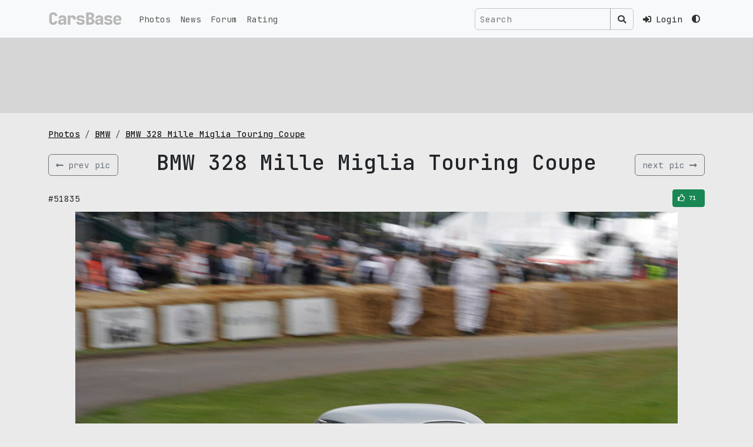

--- FILE ---
content_type: text/html; charset=UTF-8
request_url: https://carsbase.com/photo/bmw/bmw-328-mille-miglia-touring-coupe-pic-51835.html
body_size: 5198
content:
<!doctype html>
<html lang="en" data-bs-theme='light'>
<head>
	<meta charset="utf-8">
	<meta name="viewport" content="width=device-width, initial-scale=1">
	<!-- CSRF Token -->
	<meta name="csrf-token" content="e8JLOtYG0SKyGlXL1r10JOlTMXg4Y80ek8IvMl0E">
	<title>BMW 328 Mille Miglia Touring Coupe picture #51835 | BMW photo gallery | CarsBase.com</title>
		<meta name="description" content="Quality autos and cars pics photogallery at CarsBase.com: BMW 328 Mille Miglia Touring Coupe. Photo #51835">
			<meta name="keywords" content="BMW, 328 Mille Miglia Touring Coupe, photo, pic, image, poster, car, auto, wallpaper, desktop, download, picture #51835">
	

	<link rel="icon" type="image/png" sizes="120x120" href="/favicon.png">

	<link rel="preconnect" href="https://fonts.googleapis.com">
	<link rel="preconnect" href="https://fonts.gstatic.com" crossorigin>
	<link href="https://fonts.googleapis.com/css2?family=JetBrains+Mono:ital,wght@0,100..800;1,100..800&display=swap" rel="stylesheet">
	<!-- Scripts -->

	<link href="/modules/fontawesome-5.12/css/all.min.css" rel="stylesheet">
	<link rel="preload" as="style" href="https://carsbase.com/build/assets/app-oI-xt_3Q.css" /><link rel="stylesheet" href="https://carsbase.com/build/assets/app-oI-xt_3Q.css" />	<meta property="og:image" content="https://carsbase.com/storage/photo/2/51835.jpg">
<meta property="og:image:width" content="1024">
<meta property="og:image:height" content="768">
<meta property="og:description" content="Photo of BMW 328 Mille Miglia Touring Coupe 51835. Image size: 1024 x 768.">
<meta property="og:url" content="https://carsbase.com/photo/bmw/bmw-328-mille-miglia-touring-coupe-pic-51835.html">
<meta property="og:title" content="BMW 328 Mille Miglia Touring Coupe photo #51835">
<link rel="canonical" href="https://carsbase.com/photo/bmw/328-mille-miglia-touring-coupe">
			<script async src="https://www.googletagmanager.com/gtag/js?id=G-9VCL560P4C"></script>
		<script>
			window.dataLayer = window.dataLayer || [];
			function gtag(){dataLayer.push(arguments);}
			gtag('js', new Date());
			gtag('config', 'G-9VCL560P4C');
		</script>
									</head>
<body>
<div class="app-wrapper vh-100" id="app">


	<nav class="navbar-top navbar fixed-top navbar-expand-lg bg-body-tertiary">
		<div class="container-xl">
			<a class="navbar-brand d-flex align-items-start py-0 my-0 order-1" href="/">
				<img src="/images/design/carsbase_loga_x800.svg" alt="CarsBase" style="max-height:26px;"  class="d-inline-block align-text-top">
			</a>




			<div class="me-2 ms-auto d-flex gap-1 align-items-center order-3">

				<!-- Desktop Search (hidden on mobile) -->
				<search-navbar class="d-none d-lg-inline-flex ms-auto p-0 me-3 my-2 my-lg-0">
					<!-- Простая рамочка до загрузки Vue -->
					<div class="search-navbar-form">
						<div class="input-group d-flex flex-nowrap">
							<input class="form-control search-input px-2"
								   type="text"
								   placeholder="Search"
								   readonly
								   style="background-color: rgba(0,0,0,0) !important;
                                      color: rgba(255,255,255,0.9) !important;
                                      border: 1px solid var(--search-border-color, rgba(255,255,255,0.3)) !important;
                                      max-width: 250px;
                                      min-width: 150px;">
							<span class="input-group-text btn btn-outline-secondary"
								  style="border-color: var(--search-border-color, rgba(255,255,255,0.3)) !important;
                                     color: rgba(255,255,255,0.9) !important;">
								<i class="fas fa-search" style="color: rgba(255,255,255,0.9) !important;"></i>
							</span>
						</div>
					</div>
				</search-navbar>

				<!-- Mobile Search Icon (visible only on mobile) -->
				<div class="nav-item d-flex align-items-center d-lg-none me-3">
					<button class="btn btn-link nav-link px-1" type="button" data-bs-toggle="collapse" data-bs-target="#mobileSearchCollapse" aria-expanded="false" aria-controls="mobileSearchCollapse" aria-label="Toggle search">
						<i class="fas fa-search"></i>
					</button>
				</div>



								<div class="nav-item pe-3">
					<a href="https://carsbase.com/login" class="nav-link">
						<i class="fa fa-sign-in-alt"></i>
						<span class="d-none d-md-inline-block ms-2">Login</span>
					</a>
				</div>
				
				<div class="d-none d-md-inline-block">
				<theme-switch :user_id="0" current-theme="light"></theme-switch>
				</div>
			</div>
			<button class="navbar-toggler  navbar-toggler--main order-3" type="button" data-bs-toggle="collapse"
					data-bs-target="#navbarSupportedContent" aria-controls="navbarSupportedContent"
					aria-expanded="false" aria-label="Toggle navigation">
						<span class="hamburger hamburger--slider">
							<span class="hamburger-box">
								<span class="hamburger-inner"></span>
							</span>
						</span>
			</button>

			<!-- Mobile Search Collapse (full width below navbar) -->
			<div class="collapse w-100 order-4 d-lg-none" id="mobileSearchCollapse">
				<div class="container-xl">
					<div class="py-3">
						<search-navbar class="w-100"></search-navbar>
					</div>
				</div>
			</div>


			<div class="collapse navbar-collapse order-4 order-md-2" id="navbarSupportedContent">
				<ul class="navbar-nav me-auto mb-0">
					<li class="nav-item">
						<a class="nav-link" href="/photo">Photos</a>
					</li>
					<li class="nav-item">
						<a class="nav-link" href="/news">News</a>
					</li>
					<li class="nav-item">
						<a class="nav-link" href="/photoforum">Forum</a>
					</li>
					<li class="nav-item">
						<a class="nav-link" href="/photo-rating">Rating</a>
					</li>
					<li class="nav-item d-md-none mt-4 mb-2">
					<theme-switch :user_id="0" current-theme="light"></theme-switch>
					</li>
				</ul>




				
				
				
				
			</div>

		</div>
	</nav>

	<main class="">
		
<div class="rek-wrapper py-3 mb-4">
<div class="container-xl">
    <div class="row">
        <div class="col-12">
            <div class="d-inline-block w-100" style="height:90px;">
                                <Adsense
                    data-ad-client="ca-pub-4641491362693703"
                    data-ad-slot="5186986687"
                    data-ad-format="horizontal"
                    ins-style="display:inline-block;width:100%;height:90px"
                    :data-full-width-responsive="true"
                >

                </Adsense>
                            </div>
        </div>
    </div>
</div>
</div>

<div class="content-wrapper">
	<div class="container-xl">



		

		<div class="row">
			<div class="col-md-12">


				<ol class="breadcrumb hidden-xs">
					<li class="breadcrumb-item">
						<a href="/photo/" title="cars pics and photos">Photos</a>
					</li>
					<li class="breadcrumb-item">
						<a href="/photo/bmw" title="BMW pics and photos">BMW</a>
					</li>
					<li class="breadcrumb-item">
						<a href="/photo/bmw/328-mille-miglia-touring-coupe" title="BMW 328 Mille Miglia Touring Coupe pics and photos">BMW 328 Mille Miglia Touring Coupe</a>
					</li>
				</ol>


				<div itemscope itemtype="http://schema.org/ImageObject">

					<div class="d-flex align-items-center w-100 my-3">
													<div class="w-20 text-left">
								<a href="/photo/bmw/bmw-328-mille-miglia-touring-coupe-pic-51836.html"
									title="previus BMW 328 Mille Miglia Touring Coupe pic" class="btn btn-outline-secondary d-flex align-items-center">
									<i class="fas fa-long-arrow-alt-left"></i>
									<span class="d-none d-sm-inline-block text-nowrap ms-2">prev pic</span>
								</a>
							</div>
												<div class="w-100 text-center">
							<h1 itemprop="name">BMW 328 Mille Miglia Touring Coupe</h1>
						</div>
													<div class="w-20 text-right">
								<a href="/photo/bmw/bmw-328-mille-miglia-touring-coupe-pic-51834.html" title="next BMW 328 Mille Miglia Touring Coupe pic" class="btn btn-outline-secondary d-flex align-items-center">
									<span class="d-none d-sm-inline-block text-nowrap me-2">
										next pic
									</span>
									<i class="fas fa-long-arrow-alt-right"></i>
								</a>
							</div>
											</div>




					<div class="box_social-2 my-2">

						<div class="d-flex align-items-center justify-content-between">
							<div>
								<span>#51835</span>
							</div>
							<div style="width:170px;text-align:right;">
								<div class="vote_photo">
									<vote-button :photo-id="51835" :initial-votes="71" />
								</div>
							</div>
						</div>

					</div>
					<div style="text-align:center;max-width:100%;">
						<img
							alt="BMW 328 Mille Miglia Touring Coupe photo 51835"
							src="/storage/photo/2/51835.jpg"
							width="1024"
							height="768"
							itemprop="contentUrl"
							style="max-width: 100%; height: auto;">
					</div>
					<meta itemprop="width" content="1024">
					<meta itemprop="height" content="768">
					<div class="pic_gallery_slider">
								<div class="table-wrapper">
			<div class="table">
				<div class="tr">
					<div class="td">		<div class="thumb-wrapper">
			<a href="/photo/bmw/bmw-328-mille-miglia-touring-coupe-pic-51833.html" class="">
				<img src="/cache/storage/photo/2/51833-gthumb-gwdata240-ghdata180-gfitdatacrop.jpg" alt="328 Mille Miglia Touring Coupe photo #51833" class="pic">
			</a>
		</div>
		</div>
					<div class="td">		<div class="thumb-wrapper">
			<a href="/photo/bmw/bmw-328-mille-miglia-touring-coupe-pic-51834.html" class="">
				<img src="/cache/storage/photo/2/51834-gthumb-gwdata240-ghdata180-gfitdatacrop.jpg" alt="328 Mille Miglia Touring Coupe photo #51834" class="pic">
			</a>
		</div>
		</div>
					<div class="td">		<div class="thumb-wrapper">
			<a href="/photo/bmw/bmw-328-mille-miglia-touring-coupe-pic-51835.html" class="active">
				<img src="/cache/storage/photo/2/51835-gthumb-gwdata240-ghdata180-gfitdatacrop.jpg" alt="328 Mille Miglia Touring Coupe photo #51835" class="pic">
			</a>
		</div>
		</div>
					<div class="td">		<div class="thumb-wrapper">
			<a href="/photo/bmw/bmw-328-mille-miglia-touring-coupe-pic-51836.html" class="">
				<img src="/cache/storage/photo/2/51836-gthumb-gwdata240-ghdata180-gfitdatacrop.jpg" alt="328 Mille Miglia Touring Coupe photo #51836" class="pic">
			</a>
		</div>
		</div>
					<div class="td">		<div class="thumb-wrapper">
			<a href="/photo/bmw/bmw-328-mille-miglia-touring-coupe-pic-51837.html" class="">
				<img src="/cache/storage/photo/2/51837-gthumb-gwdata240-ghdata180-gfitdatacrop.jpg" alt="328 Mille Miglia Touring Coupe photo #51837" class="pic">
			</a>
		</div>
		</div>
				</div>
			</div>
		</div>
							</div>
					<div itemprop="description" class="text-center">
						Photo of BMW 328 Mille Miglia Touring Coupe 51835.
						Image size: 1024 x 768.
													Upload date: 2008-02-03 00:00:00.
																			Number of votes: 71.
												<hr>

					</div>
				</div>


			</div>


		</div>


		<div class="row">
			<div class="col-md-8 col-sm-12 col-12">

				<p style="width:100%;overflow: hidden;" class="mt-0 pt-0">
					pic link: <a href="/storage/photo/2/51835.jpg">https://carsbase.com/storage/photo/2/51835.jpg</a>
					<br>(Download <strong>BMW 328 Mille Miglia Touring Coupe photo</strong> #51835) You can
					use this pic as wallpaper (poster) for desktop.
				</p>
				<p>
					Vote for this BMW photo #51835. Current picture rating: <i
						class="icon-thumbs-up"></i> <span>71</span>
											Upload date 2008-02-03 00:00:00.
									</p>


				<div class="my-4">
					<h2 class="my-3 text-center">Pics and wallpapers with BMW 328 Mille Miglia Touring Coupe</h2>
											<div class="photos-gal">
							<div class="d-flex flex-wrap justify-content-center">
																	<div class="p-2">
												<div class="photos-pic-card">
			<a  href="/photo/bmw/bmw-328-mille-miglia-touring-coupe-pic-51841.html" class="photos-pic-card__body">
				
					<span class="photos-pic-card__body__pic-wr">
						<img src="/cache/storage/photo/2/51841-gthumb-gwdata640-ghdata480-gfitdatacrop.jpg"
						     alt="bmw 328 mille miglia touring coupe pic #51841"
						     width="640"
						     height="480"
						     class="pic">
					</span>

					
											<span class="photos-pic-card__body__votes-wr">
							<i class="far fa-thumbs-up" aria-hidden="true"></i> 85						</span>
					
					
					
				
									<span class="photos-pic-card__body__comment-wr">1940</span>
				
			</a>



			
		</div>

											</div>
																	<div class="p-2">
												<div class="photos-pic-card">
			<a  href="/photo/bmw/bmw-328-mille-miglia-touring-coupe-pic-51836.html" class="photos-pic-card__body">
				
					<span class="photos-pic-card__body__pic-wr">
						<img src="/cache/storage/photo/2/51836-gthumb-gwdata640-ghdata480-gfitdatacrop.jpg"
						     alt="bmw 328 mille miglia touring coupe pic #51836"
						     width="640"
						     height="480"
						     class="pic">
					</span>

					
											<span class="photos-pic-card__body__votes-wr">
							<i class="far fa-thumbs-up" aria-hidden="true"></i> 76						</span>
					
					
					
				
									<span class="photos-pic-card__body__comment-wr">1940</span>
				
			</a>



			
		</div>

											</div>
																	<div class="p-2">
												<div class="photos-pic-card">
			<a  href="/photo/bmw/bmw-328-mille-miglia-touring-coupe-pic-51839.html" class="photos-pic-card__body">
				
					<span class="photos-pic-card__body__pic-wr">
						<img src="/cache/storage/photo/2/51839-gthumb-gwdata640-ghdata480-gfitdatacrop.jpg"
						     alt="bmw 328 mille miglia touring coupe pic #51839"
						     width="640"
						     height="480"
						     class="pic">
					</span>

					
											<span class="photos-pic-card__body__votes-wr">
							<i class="far fa-thumbs-up" aria-hidden="true"></i> 75						</span>
					
					
					
				
									<span class="photos-pic-card__body__comment-wr">1940</span>
				
			</a>



			
		</div>

											</div>
																	<div class="p-2">
												<div class="photos-pic-card">
			<a  href="/photo/bmw/bmw-328-mille-miglia-touring-coupe-pic-51840.html" class="photos-pic-card__body">
				
					<span class="photos-pic-card__body__pic-wr">
						<img src="/cache/storage/photo/2/51840-gthumb-gwdata640-ghdata480-gfitdatacrop.jpg"
						     alt="bmw 328 mille miglia touring coupe pic #51840"
						     width="640"
						     height="480"
						     class="pic">
					</span>

					
											<span class="photos-pic-card__body__votes-wr">
							<i class="far fa-thumbs-up" aria-hidden="true"></i> 73						</span>
					
					
					
				
									<span class="photos-pic-card__body__comment-wr">1940</span>
				
			</a>



			
		</div>

											</div>
																	<div class="p-2">
												<div class="photos-pic-card">
			<a  href="/photo/bmw/bmw-328-mille-miglia-touring-coupe-pic-51834.html" class="photos-pic-card__body">
				
					<span class="photos-pic-card__body__pic-wr">
						<img src="/cache/storage/photo/2/51834-gthumb-gwdata640-ghdata480-gfitdatacrop.jpg"
						     alt="bmw 328 mille miglia touring coupe pic #51834"
						     width="640"
						     height="480"
						     class="pic">
					</span>

					
											<span class="photos-pic-card__body__votes-wr">
							<i class="far fa-thumbs-up" aria-hidden="true"></i> 71						</span>
					
					
					
				
									<span class="photos-pic-card__body__comment-wr">1940</span>
				
			</a>



			
		</div>

											</div>
																	<div class="p-2">
												<div class="photos-pic-card">
			<a  href="/photo/bmw/bmw-328-mille-miglia-touring-coupe-pic-51835.html" class="photos-pic-card__body">
				
					<span class="photos-pic-card__body__pic-wr">
						<img src="/cache/storage/photo/2/51835-gthumb-gwdata640-ghdata480-gfitdatacrop.jpg"
						     alt="bmw 328 mille miglia touring coupe pic #51835"
						     width="640"
						     height="480"
						     class="pic">
					</span>

					
											<span class="photos-pic-card__body__votes-wr">
							<i class="far fa-thumbs-up" aria-hidden="true"></i> 71						</span>
					
					
					
				
									<span class="photos-pic-card__body__comment-wr">1940</span>
				
			</a>



			
		</div>

											</div>
															</div>
						</div>
									</div>


				<p>
					<a href="/photo/bmw/328-mille-miglia-touring-coupe" title="BMW 328 Mille Miglia Touring Coupe pictures">
						BMW 328 Mille Miglia Touring Coupe gallery
					</a>
					with 11 HQ pics updates weekly,
					don't forget to come back!
					And check other <a href="/photo/">cars galleries</a>.
				</p>


			</div>
							<div class="col-md-4 col-sm-12 col-12">
										<div class="box_mark_right">
									<div class="m-logo">
						<img src="/cache/storage/catalog/logos/2-gthumb-gwdata128-ghdata128.jpg"
							 alt="BMW logo"
							 width="128"
							 height="128"
							 class="logo">
					</div>
								<ul class="box_mark_right__links">
					<li class="box_mark_right__links__li">
						<a href="/photo/bmw" class="box_mark_right__links__li__btn btn btn-outline-secondary w-100">
							<i class="fas fa-camera-retro fa-fw me-2"></i>
							<span class="box_mark_right__links__li__btn__name">BMW gallery</span>
							<span class="box_mark_right__links__li__btn__num">>14.5K</span>
						</a>
					</li>
																		<li class="box_mark_right__links__li">
								<a href="/photo/bmw/328-mille-miglia-touring-coupe" class="box_mark_right__links__li__btn btn btn btn-outline-secondary w-100">
									<i class="fas fa-camera fa-fw me-2" aria-hidden="true"></i>
									<span class="box_mark_right__links__li__btn__name">328 Mille Miglia Touring Coupe photos</span>
									<span class="box_mark_right__links__li__btn__num">11</span>
								</a>
							</li>
																						<li class="box_mark_right__links__li">
							<a href="/news/bmw" class="box_mark_right__links__li__btn btn btn btn-outline-secondary w-100">
								<i class="far fa-newspaper fa-fw me-2" aria-hidden="true"></i>
								<span class="box_mark_right__links__li__btn__name">BMW news</span>
							</a>
						</li>
									</ul>
			</div>
								</div>
					</div>


		<div class="row">
			<div class="col-12">
							</div>
		</div>


		<div class="row">
			<div class="col-sm-12 text-center">
							</div>
		</div>


	</div>
</div>
	</main>
	<footer class="py-3">
		<div class="footer">
			<div class="container-xl">
				<div class="row">
					<div class="col-sm-4">
						&copy; 2026 CarsBase.com | <a href="/privacy">Privacy Policy</a>


											</div>
					<div class="col-sm-4">
											</div>
					<div class="col-sm-4">
						contacts: <a href="mailto:support@carsbase.com">support@carsbase.com</a>

					</div>
				</div>
			</div>
		</div>
	</footer>
</div>
<script src="/modules/js/jquery-3.7.1.min.js"></script>
<link href="/modules/fancybox3/dist/jquery.fancybox.min.css" rel="stylesheet">
<script src="/modules/fancybox3/dist/jquery.fancybox.min.js"></script>
<link rel="preload" as="style" href="https://carsbase.com/build/assets/app-Bbs2XMug.css" /><link rel="modulepreload" href="https://carsbase.com/build/assets/app-DReX7Tpy.js" /><link rel="modulepreload" href="https://carsbase.com/build/assets/_plugin-vue_export-helper-BSKjZsxw.js" /><link rel="stylesheet" href="https://carsbase.com/build/assets/app-Bbs2XMug.css" /><script type="module" src="https://carsbase.com/build/assets/app-DReX7Tpy.js"></script>
<script>
	// on redy
</script>

<script defer>
		document.addEventListener('DOMContentLoaded', function() {
		// Wait a small amount of time to ensure bootstrap.js theme detection has run
		setTimeout(function() {
			app.mount('#app');
		}, 10);
	});

	$(document).ready(function() {
		const popoverTriggerList = document.querySelectorAll('[data-bs-toggle="popover"]')
		const popoverList = [...popoverTriggerList].map(popoverTriggerEl => new bootstrap.Popover(popoverTriggerEl))
	
		});
</script>



<script type="text/javascript" >
	(function(m,e,t,r,i,k,a){m[i]=m[i]||function(){(m[i].a=m[i].a||[]).push(arguments)};
		m[i].l=1*new Date();
		for (var j = 0; j < document.scripts.length; j++) {if (document.scripts[j].src === r) { return; }}
		k=e.createElement(t),a=e.getElementsByTagName(t)[0],k.async=1,k.src=r,a.parentNode.insertBefore(k,a)})
	(window, document, "script", "https://mc.yandex.ru/metrika/tag.js", "ym");

	ym(20852410, "init", {
		clickmap:true,
		trackLinks:true,
		accurateTrackBounce:true
	});
</script>
<noscript><div class="d-none"><img src="https://mc.yandex.ru/watch/20852410" style="position:absolute; left:-9999px;" alt="" /></div></noscript>

<script>
	$(function () {
		// NAVBAR - top
		$(".navbar-top").find(".navbar-toggler").click(function () {

			//$(".top-navbar-wrapper").find(".fa-bars").toggleClass( "d-none" );
			//$(".top-navbar-wrapper").find(".fa-times").toggleClass( "d-none" );
			$(".navbar-top").find(".hamburger").toggleClass("is-active");
		});
	});
	// fix for adsense flex
	// based on code found at:
	// https://stackoverflow.com/questions/55695667/adsense-injecting-style-tag-into-my-page-in-chrome
	// document.addEventListener('DOMContentLoaded', function() {
	// 	var flex = document.getElementsByClassName('app-wrapper')[0];
	// 	const observer = new MutationObserver(function (mutations, observer) {
	// 		//flex.style.height = "";
	// 		console.log('fixing flex');
	// 		flex.setAttribute("style","");
	// 	});
	// 	observer.observe(flex, {
	// 		attributes: true,
	// 		attributeFilter: ['style']
	// 	});
	// });
	// setTimeout( function() {
	// 	var flex = document.getElementsByClassName('app-wrapper')[0];
	// 	flex.setAttribute("style","");
	// },500);
</script>



</body>
</html>


--- FILE ---
content_type: text/html; charset=utf-8
request_url: https://www.google.com/recaptcha/api2/aframe
body_size: 265
content:
<!DOCTYPE HTML><html><head><meta http-equiv="content-type" content="text/html; charset=UTF-8"></head><body><script nonce="FcHEbeeA-pzAiIpTFHdciw">/** Anti-fraud and anti-abuse applications only. See google.com/recaptcha */ try{var clients={'sodar':'https://pagead2.googlesyndication.com/pagead/sodar?'};window.addEventListener("message",function(a){try{if(a.source===window.parent){var b=JSON.parse(a.data);var c=clients[b['id']];if(c){var d=document.createElement('img');d.src=c+b['params']+'&rc='+(localStorage.getItem("rc::a")?sessionStorage.getItem("rc::b"):"");window.document.body.appendChild(d);sessionStorage.setItem("rc::e",parseInt(sessionStorage.getItem("rc::e")||0)+1);localStorage.setItem("rc::h",'1769430439585');}}}catch(b){}});window.parent.postMessage("_grecaptcha_ready", "*");}catch(b){}</script></body></html>